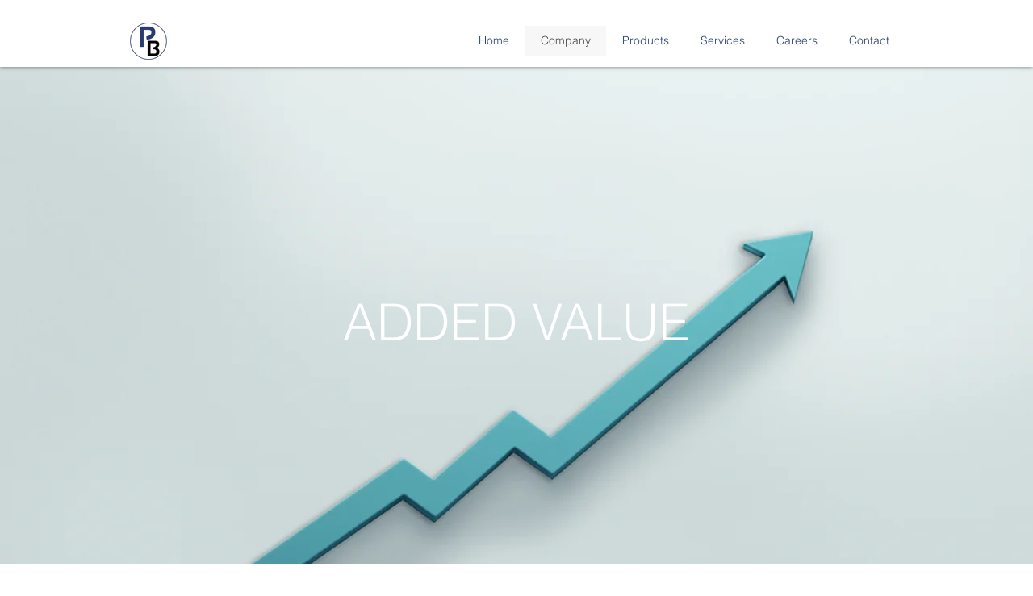

--- FILE ---
content_type: application/javascript
request_url: https://prism.app-us1.com/?a=253210359&u=https%3A%2F%2Fen.prinzblades.de%2Fmehrwert
body_size: 119
content:
window.visitorGlobalObject=window.visitorGlobalObject||window.prismGlobalObject;window.visitorGlobalObject.setVisitorId('56e6b68d-cbb3-4c40-b9b5-2612f0dd637e', '253210359');window.visitorGlobalObject.setWhitelistedServices('', '253210359');